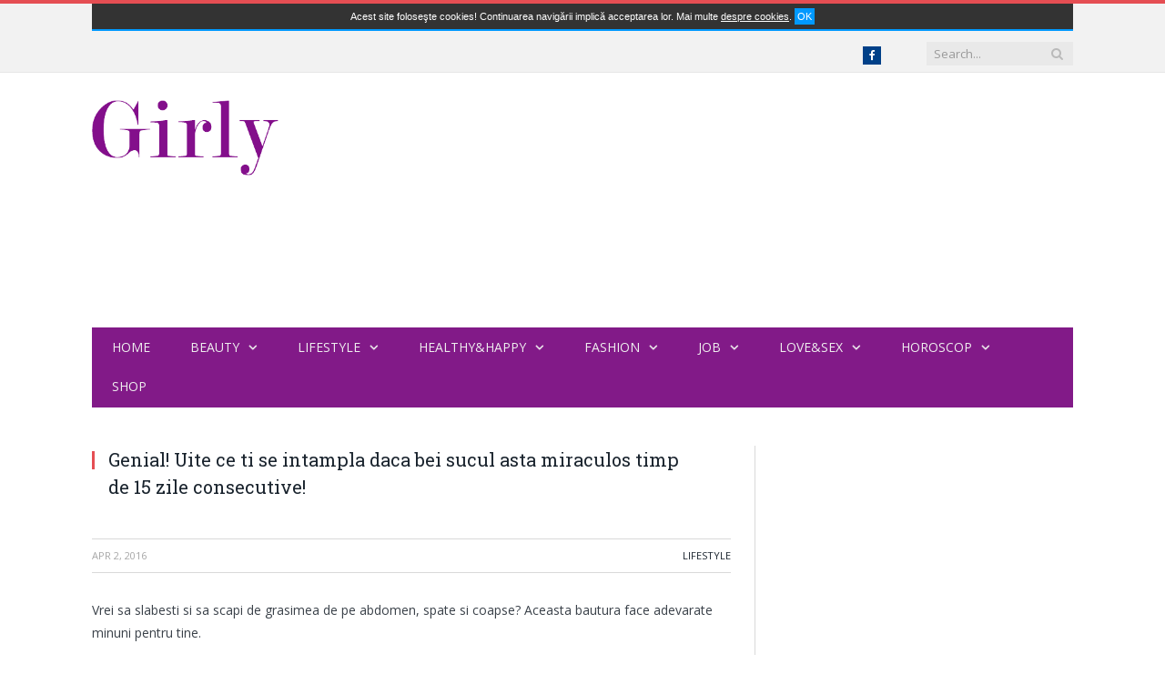

--- FILE ---
content_type: text/html; charset=UTF-8
request_url: https://girly.ro/lifestyle/genial-uite-ce-ti-se-intampla-daca-bei-sucul-asta-miraculos-timp-de-15-zile-consecutive
body_size: 10658
content:
<!DOCTYPE html>
<!--[if IE 8]> <html class="ie ie8" lang="en-US"> <![endif]-->
<!--[if IE 9]> <html class="ie ie9" lang="en-US"> <![endif]-->
<!--[if gt IE 9]><!--> <html lang="en-US"> <!--<![endif]-->
<head prefix="og: http://ogp.me/ns# fb: http://ogp.me/ns/fb# website: http://ogp.me/ns/website#">
    <meta name="viewport" content="width=device-width,initial-scale=1.0">
    <meta charset="UTF-8" />
    <title>Genial! Uite ce ti se intampla daca bei sucul asta miraculos timp de 15 zile consecutive! Girly.ro</title>
    <meta property="fb:app_id" content="348137433269" />
    <meta property="og:type"   content="website" />
    <meta property="og:url"    content="https://girly.ro/lifestyle/genial-uite-ce-ti-se-intampla-daca-bei-sucul-asta-miraculos-timp-de-15-zile-consecutive" />
    <meta property="og:title"  content="Genial! Uite ce ti se intampla daca bei sucul asta miraculos timp de 15 zile consecutive! Girly.ro" />
    <meta property="og:image"  content="http://assets.girly.ro/2016/04/01/genial-uite-ce-ti-se-intampla-daca-bei-sucul-asta-miraculos-timp-de-15-zile-consecutive_EJ44.jpeg" />
    <meta property="fb:pages" content="171234456228587" />
            <link rel="amphtml" href="https://girly.ro/lifestyle/genial-uite-ce-ti-se-intampla-daca-bei-sucul-asta-miraculos-timp-de-15-zile-consecutive/amp" />
                <link rel="stylesheet" href="/build/design/front/css/all-b49d456ca8.css">
    
    <link rel='stylesheet' id='fonts-css'  href='https://fonts.googleapis.com/css?family=Open+Sans:400,400Italic,600,700|Roboto+Slab|Merriweather:300italic' type='text/css' media='all' />
    <script>
        var ads_positions = [];
    </script>
        <script async src="//pagead2.googlesyndication.com/pagead/js/adsbygoogle.js"></script>
    <script>
         (adsbygoogle = window.adsbygoogle || []).push({
              google_ad_client: "ca-pub-2324498238882014",
              enable_page_level_ads: true
         });
    </script>
    </head>
<body class="home page page-id-425 page-template page-template-page-blocks page-template-page-blocks-php page-builder right-sidebar full" >
    <div id="fb-root"></div>
    <div class="main-wrap">
        <div class="top-bar">
            <div class="wrap">
                <div style="padding:5px 0px;font-size:11px; font-family:Arial, Helvetica, sans-serif; color:#FFFFFF; background:#333; text-align:center; border-bottom:2px solid #09F; margin-bottom:5px;display: none" id="cookies_agreement">
                    Acest site foloseşte cookies! Continuarea navigării implică acceptarea lor. Mai multe
                    <a href="/politica-cookie" style="color:#fff; text-decoration:underline; cursor:pointer; display:inline;" target="_blank">despre cookies</a>.
                    <button style="background:#09F; color:#fff; padding:3px; border:0px;" onclick="close_cookie();">OK</button>
                </div>
            </div>
            <div class="wrap">
                <section class="top-bar-content cf">
                    <div class="trending-ticker">
                        <span class="heading" style="font-size:10px"></span>
                    </div>
        			<div class="search">
        				<form role="search" action="/search/" method="get">
        					<input type="text" name="s" class="query live-search-query" value="" placeholder="Search..." autocomplete="off">
        					<button class="search-button" type="submit"><i class="fa fa-search"></i></button>
        				</form>
        			</div> <!-- .search -->
					<div class="textwidget">
                        <ul class="social-icons cf">
    						<li><a href="https://www.facebook.com/GirlyRo/" target="_blank" class="icon fa fa-facebook" data-original-title="Facebook"><span class="visuallyhidden">Facebook</span></a></li>
    					</ul>
                    </div>
                </section>
            </div>
        </div>
        <div id="main-head" class="main-head">
            <div class="wrap">
                <header>
                    <div class="title" style="padding-top:30px; height:80px;">
                        <a href="/" title="girly.ro" rel="home">
							<img src="/design/front/images/Girly_mic.png" width="205">
                        </a>
                    </div>
                    <div class="right">
                        <div class="" id="g1">
                                                            <!-- girly top-->
                                <ins class="adsbygoogle adslot_top"
                                     data-ad-client="ca-pub-2324498238882014"
                                     data-ad-slot="6942822433"
                                     data-ad-format="auto"></ins>
                                <script>
                                    (adsbygoogle = window.adsbygoogle || []).push({});
                                    var scriptTag = document.scripts[document.scripts.length - 1];
                                    ads_positions.push(scriptTag.parentNode.id);
                                </script>
                                                    </div>
                    </div>
                </header>
                <nav class="navigation cf">
    				<div class="mobile" data-type="classic" data-search="1">
    					<a href="#" class="selected">
    						<span class="text">Navigate</span><span class="current"></span> <i class="hamburger fa fa-bars"></i>
    					</a>
    				</div>
	                <div class="menu-main-menu-container">
                        <ul id="menu-main-menu" class="menu">
                            <li id="menu-item-722" class="menu-item menu-item-type-post_type menu-item-object-page menu-item-722">
                                <a title="Home" href="/">Home</a>
                            </li>
                                                                                                                                                                            <li id="menu-item-722" class="menu-item menu-item-type-post_type menu-item-object-page menu-item-722">
                                    <a title="Beauty" href="/beauty">Beauty</a>
                                                                            <div class="mega-menu row">
                                            <div class="col-12 extend">
                                                                                                                                                        <section class="col-4 featured">
                                                        <div class="highlights">
                                                            <article>
                                                                <a href="/beauty/cum-sa-ai-unghii-sanatoase-si-puternice-cinci-trucuri-geniale" title="Cum sa ai unghii sanatoase si puternice - Cinci trucuri geniale" class="image-link">
                                                                                                                                            <img width="342" height="180" src="https://img.girly.ro/13XG7RAqzRTJLynjHQzgBagp6O8=/342x180/middle/http://assets.girly.ro/2020/06/07/cum-sa-ai-unghii-sanatoase-si-puternice-cinci-trucuri-geniale_UdDg.jpeg" class="image wp-post-image" alt="Cum sa ai unghii sanatoase si puternice - Cinci trucuri geniale" title="Cum sa ai unghii sanatoase si puternice - Cinci trucuri geniale">
                                                                                                                                    </a>
                                                                <h2>
                                                                    <a href="/beauty/cum-sa-ai-unghii-sanatoase-si-puternice-cinci-trucuri-geniale" title="Cum sa ai unghii sanatoase si puternice - Cinci trucuri geniale">
                                                                        Cum sa ai unghii sanatoase si puternice - Cinci trucuri geniale
                                                                    </a>
                                                                </h2>
                                                            </article>
                                                        </div>
                                                    </section>
                                                                                                                                                        <section class="col-4 featured">
                                                        <div class="highlights">
                                                            <article>
                                                                <a href="/beauty/masti-care-iti-curata-tenul-dupa-perioada-lunga-de-stat-in-casa-vei-arata-cu-5-ani-mai-tanara" title="Masti care iti curata tenul dupa perioada lunga de stat in casa. Vei arata cu 5 ani mai tanara" class="image-link">
                                                                                                                                            <img width="342" height="180" src="https://img.girly.ro/-5QFeZc9bdEBax6astPNXWrTa1I=/342x180/middle/http://assets.girly.ro/2020/05/12/masti-care-iti-curata-tenul-dupa-perioada-lunga-de-stat-in-casa-vei-arata-cu-5-ani-mai-tanara_zvUB.jpeg" class="image wp-post-image" alt="Masti care iti curata tenul dupa perioada lunga de stat in casa. Vei arata cu 5 ani mai tanara" title="Masti care iti curata tenul dupa perioada lunga de stat in casa. Vei arata cu 5 ani mai tanara">
                                                                                                                                    </a>
                                                                <h2>
                                                                    <a href="/beauty/masti-care-iti-curata-tenul-dupa-perioada-lunga-de-stat-in-casa-vei-arata-cu-5-ani-mai-tanara" title="Masti care iti curata tenul dupa perioada lunga de stat in casa. Vei arata cu 5 ani mai tanara">
                                                                        Masti care iti curata tenul dupa perioada lunga de stat in casa. Vei arata cu 5 ani mai tanara
                                                                    </a>
                                                                </h2>
                                                            </article>
                                                        </div>
                                                    </section>
                                                                                                                                                        <section class="col-4 featured">
                                                        <div class="highlights">
                                                            <article>
                                                                <a href="/beauty/cel-mai-eficient-scrub-pentru-celulita-ai-nevoie-de-sare-de-mare-si-ulei-de-masline" title="Cel mai eficient scrub pentru celulita. Ai nevoie de sare de mare si ulei de masline" class="image-link">
                                                                                                                                            <img width="342" height="180" src="https://img.girly.ro/wweydy9XdcAPhe44HAeoQJ5Dxt4=/342x180/middle/http://assets.girly.ro/2020/06/17/cel-mai-eficient-scrub-pentru-celulita-ai-nevoie-de-sare-de-mare-si-ulei-de-masline_Qb5S.jpeg" class="image wp-post-image" alt="Cel mai eficient scrub pentru celulita. Ai nevoie de sare de mare si ulei de masline" title="Cel mai eficient scrub pentru celulita. Ai nevoie de sare de mare si ulei de masline">
                                                                                                                                    </a>
                                                                <h2>
                                                                    <a href="/beauty/cel-mai-eficient-scrub-pentru-celulita-ai-nevoie-de-sare-de-mare-si-ulei-de-masline" title="Cel mai eficient scrub pentru celulita. Ai nevoie de sare de mare si ulei de masline">
                                                                        Cel mai eficient scrub pentru celulita. Ai nevoie de sare de mare si ulei de masline
                                                                    </a>
                                                                </h2>
                                                            </article>
                                                        </div>
                                                    </section>
                                                                                            </div>
                                        </div>
                                                                    </li>
                                                            <li id="menu-item-722" class="menu-item menu-item-type-post_type menu-item-object-page menu-item-722">
                                    <a title="Lifestyle" href="/lifestyle">Lifestyle</a>
                                                                            <div class="mega-menu row">
                                            <div class="col-12 extend">
                                                                                                                                                        <section class="col-4 featured">
                                                        <div class="highlights">
                                                            <article>
                                                                <a href="/lifestyle/cum-slabesti-3-kilograme-pe-luna-fara-niciun-efort-include-alimentul-asta-in-dieta" title="Cum slabesti 3 kilograme pe luna fara niciun efort. Include alimentul asta in dieta" class="image-link">
                                                                                                                                            <img width="342" height="180" src="https://img.girly.ro/woSwd-qAAkLxVCz_PGslEIifZww=/342x180/middle/http://assets.girly.ro/2020/06/17/cum-slabesti-3-kilograme-pe-luna-fara-niciun-efort-include-alimentul-asta-in-dieta_6p5w.jpeg" class="image wp-post-image" alt="Cum slabesti 3 kilograme pe luna fara niciun efort. Include alimentul asta in dieta" title="Cum slabesti 3 kilograme pe luna fara niciun efort. Include alimentul asta in dieta">
                                                                                                                                    </a>
                                                                <h2>
                                                                    <a href="/lifestyle/cum-slabesti-3-kilograme-pe-luna-fara-niciun-efort-include-alimentul-asta-in-dieta" title="Cum slabesti 3 kilograme pe luna fara niciun efort. Include alimentul asta in dieta">
                                                                        Cum slabesti 3 kilograme pe luna fara niciun efort. Include alimentul asta in dieta
                                                                    </a>
                                                                </h2>
                                                            </article>
                                                        </div>
                                                    </section>
                                                                                                                                                        <section class="col-4 featured">
                                                        <div class="highlights">
                                                            <article>
                                                                <a href="/lifestyle/baia-ta-va-mirosi-incredibil-de-bine-saptamani-intregi-incearca-trucul-asta-ieftin-si-simplu" title="Baia ta va mirosi incredibil de bine saptamani intregi. Incearca trucul asta ieftin si simplu" class="image-link">
                                                                                                                                            <img width="342" height="180" src="https://img.girly.ro/lAdphW4VlpJZ30mNZ_2p7OglXLk=/342x180/middle/http://assets.girly.ro/2020/06/07/baia-ta-va-mirosi-incredibil-de-bine-saptamani-intregi-incearca-trucul-asta-ieftin-si-simplu_9r73.jpeg" class="image wp-post-image" alt="Baia ta va mirosi incredibil de bine saptamani intregi. Incearca trucul asta ieftin si simplu" title="Baia ta va mirosi incredibil de bine saptamani intregi. Incearca trucul asta ieftin si simplu">
                                                                                                                                    </a>
                                                                <h2>
                                                                    <a href="/lifestyle/baia-ta-va-mirosi-incredibil-de-bine-saptamani-intregi-incearca-trucul-asta-ieftin-si-simplu" title="Baia ta va mirosi incredibil de bine saptamani intregi. Incearca trucul asta ieftin si simplu">
                                                                        Baia ta va mirosi incredibil de bine saptamani intregi. Incearca trucul asta ieftin si simplu
                                                                    </a>
                                                                </h2>
                                                            </article>
                                                        </div>
                                                    </section>
                                                                                                                                                        <section class="col-4 featured">
                                                        <div class="highlights">
                                                            <article>
                                                                <a href="/lifestyle/pudra-de-casa-pentru-curatat-vase-se-prepara-din-ingrediente-pe-care-le-ai-deja" title="Pudra de casa pentru curatat vase. Se prepara din ingrediente pe care le ai deja" class="image-link">
                                                                                                                                            <img width="342" height="180" src="https://img.girly.ro/ihK_x_yaD74kQyZStQZmQ7UrH7U=/342x180/middle/http://assets.girly.ro/2020/06/18/pudra-de-casa-pentru-curatat-vase-se-prepara-din-ingrediente-pe-care-le-ai-deja_Cmr6.jpeg" class="image wp-post-image" alt="Pudra de casa pentru curatat vase. Se prepara din ingrediente pe care le ai deja" title="Pudra de casa pentru curatat vase. Se prepara din ingrediente pe care le ai deja">
                                                                                                                                    </a>
                                                                <h2>
                                                                    <a href="/lifestyle/pudra-de-casa-pentru-curatat-vase-se-prepara-din-ingrediente-pe-care-le-ai-deja" title="Pudra de casa pentru curatat vase. Se prepara din ingrediente pe care le ai deja">
                                                                        Pudra de casa pentru curatat vase. Se prepara din ingrediente pe care le ai deja
                                                                    </a>
                                                                </h2>
                                                            </article>
                                                        </div>
                                                    </section>
                                                                                            </div>
                                        </div>
                                                                    </li>
                                                            <li id="menu-item-722" class="menu-item menu-item-type-post_type menu-item-object-page menu-item-722">
                                    <a title="Healthy&Happy" href="/healthyhappy">Healthy&Happy</a>
                                                                            <div class="mega-menu row">
                                            <div class="col-12 extend">
                                                                                                                                                        <section class="col-4 featured">
                                                        <div class="highlights">
                                                            <article>
                                                                <a href="/healthyhappy/cum-slabesti-cu-suc-de-castraveti-si-rosii-include-elixirul-asta-in-dieta" title="Cum slabesti cu suc de castraveti si rosii. Include elixirul asta in dieta" class="image-link">
                                                                                                                                            <img width="342" height="180" src="https://img.girly.ro/5CpGuoF-VrinhN7w4CqkYQh1YPQ=/342x180/middle/http://assets.girly.ro/2020/06/11/cum-slabesti-cu-suc-de-castraveti-si-rosii-include-elixirul-asta-in-dieta_VrZ1.jpeg" class="image wp-post-image" alt="Cum slabesti cu suc de castraveti si rosii. Include elixirul asta in dieta" title="Cum slabesti cu suc de castraveti si rosii. Include elixirul asta in dieta">
                                                                                                                                    </a>
                                                                <h2>
                                                                    <a href="/healthyhappy/cum-slabesti-cu-suc-de-castraveti-si-rosii-include-elixirul-asta-in-dieta" title="Cum slabesti cu suc de castraveti si rosii. Include elixirul asta in dieta">
                                                                        Cum slabesti cu suc de castraveti si rosii. Include elixirul asta in dieta
                                                                    </a>
                                                                </h2>
                                                            </article>
                                                        </div>
                                                    </section>
                                                                                                                                                        <section class="col-4 featured">
                                                        <div class="highlights">
                                                            <article>
                                                                <a href="/healthyhappy/desert-racoritor-pentru-vremea-calda-cosulete-cu-inghetata-si-fructe-de-padure" title="Desert racoritor pentru vremea calda: cosulete cu inghetata si fructe de padure" class="image-link">
                                                                                                                                            <img width="342" height="180" src="https://img.girly.ro/wlGvYcbACwpBtfxmvbA6oXLAxkc=/342x180/middle/http://assets.girly.ro/2020/05/13/desert-racoritor-pentru-vremea-calda-cosulete-cu-inghetata-si-fructe-de-padure_KNNT.jpeg" class="image wp-post-image" alt="Desert racoritor pentru vremea calda: cosulete cu inghetata si fructe de padure" title="Desert racoritor pentru vremea calda: cosulete cu inghetata si fructe de padure">
                                                                                                                                    </a>
                                                                <h2>
                                                                    <a href="/healthyhappy/desert-racoritor-pentru-vremea-calda-cosulete-cu-inghetata-si-fructe-de-padure" title="Desert racoritor pentru vremea calda: cosulete cu inghetata si fructe de padure">
                                                                        Desert racoritor pentru vremea calda: cosulete cu inghetata si fructe de padure
                                                                    </a>
                                                                </h2>
                                                            </article>
                                                        </div>
                                                    </section>
                                                                                                                                                        <section class="col-4 featured">
                                                        <div class="highlights">
                                                            <article>
                                                                <a href="/healthyhappy/cea-mai-sanatoasa-bautura-de-vara-shake-din-caramel-de-curmale" title="Cea mai sanatoasa bautura de vara: shake din caramel de curmale" class="image-link">
                                                                                                                                            <img width="342" height="180" src="https://img.girly.ro/U4f5YvoVCvfFAtSoMsW42SXwhFg=/342x180/middle/http://assets.girly.ro/2020/06/17/cea-mai-sanatoasa-bautura-de-vara-shake-din-caramel-de-curmale_24LO.jpeg" class="image wp-post-image" alt="Cea mai sanatoasa bautura de vara: shake din caramel de curmale" title="Cea mai sanatoasa bautura de vara: shake din caramel de curmale">
                                                                                                                                    </a>
                                                                <h2>
                                                                    <a href="/healthyhappy/cea-mai-sanatoasa-bautura-de-vara-shake-din-caramel-de-curmale" title="Cea mai sanatoasa bautura de vara: shake din caramel de curmale">
                                                                        Cea mai sanatoasa bautura de vara: shake din caramel de curmale
                                                                    </a>
                                                                </h2>
                                                            </article>
                                                        </div>
                                                    </section>
                                                                                            </div>
                                        </div>
                                                                    </li>
                                                            <li id="menu-item-722" class="menu-item menu-item-type-post_type menu-item-object-page menu-item-722">
                                    <a title="Fashion" href="/fashion">Fashion</a>
                                                                            <div class="mega-menu row">
                                            <div class="col-12 extend">
                                                                                                                                                        <section class="col-4 featured">
                                                        <div class="highlights">
                                                            <article>
                                                                <a href="/fashion/garderoba-de-toamna-cum-te-pregatesti-pentru-sezonul-rece" title="Garderoba de toamnă - Cum te pregătești pentru sezonul rece" class="image-link">
                                                                                                                                            <img width="342" height="180" src="https://img.girly.ro/aSVku0VrsjMdetAZpSrjWoTC_vg=/342x180/middle/http://assets.girly.ro/2019/10/04/garderoba-de-toamna-cum-te-pregatesti-pentru-sezonul-rece_UuVA.jpeg" class="image wp-post-image" alt="Garderoba de toamnă - Cum te pregătești pentru sezonul rece" title="Garderoba de toamnă - Cum te pregătești pentru sezonul rece">
                                                                                                                                    </a>
                                                                <h2>
                                                                    <a href="/fashion/garderoba-de-toamna-cum-te-pregatesti-pentru-sezonul-rece" title="Garderoba de toamnă - Cum te pregătești pentru sezonul rece">
                                                                        Garderoba de toamnă - Cum te pregătești pentru sezonul rece
                                                                    </a>
                                                                </h2>
                                                            </article>
                                                        </div>
                                                    </section>
                                                                                                                                                        <section class="col-4 featured">
                                                        <div class="highlights">
                                                            <article>
                                                                <a href="/fashion/cum-sa-iti-creezi-propriul-stil-semnatura-sfaturi-pretioase-de-la-un-designer-de-piese-unicat" title="Cum să îți creezi propriul stil-semnătură. Sfaturi prețioase de la un designer de piese unicat" class="image-link">
                                                                                                                                            <img width="342" height="180" src="https://img.girly.ro/nszmmyug-NOvKU2ab6he48YX9Pw=/342x180/middle/http://assets.girly.ro/2019/07/03/cum-sa-iti-creezi-propriul-stil-semnatura-sfaturi-pretioase-de-la-un-designer-de-piese-unicat_AlW9.jpeg" class="image wp-post-image" alt="Cum să îți creezi propriul stil-semnătură. Sfaturi prețioase de la un designer de piese unicat" title="Cum să îți creezi propriul stil-semnătură. Sfaturi prețioase de la un designer de piese unicat">
                                                                                                                                    </a>
                                                                <h2>
                                                                    <a href="/fashion/cum-sa-iti-creezi-propriul-stil-semnatura-sfaturi-pretioase-de-la-un-designer-de-piese-unicat" title="Cum să îți creezi propriul stil-semnătură. Sfaturi prețioase de la un designer de piese unicat">
                                                                        Cum să îți creezi propriul stil-semnătură. Sfaturi prețioase de la un designer de piese unicat
                                                                    </a>
                                                                </h2>
                                                            </article>
                                                        </div>
                                                    </section>
                                                                                                                                                        <section class="col-4 featured">
                                                        <div class="highlights">
                                                            <article>
                                                                <a href="/fashion/cum-sa-ti-creezi-un-stil-vestimentar-original" title="Cum să-ți creezi un stil vestimentar original" class="image-link">
                                                                                                                                            <img width="342" height="180" src="https://img.girly.ro/ftQYr3TGgPNp8SBbmMx-oKHsUc4=/342x180/middle/http://assets.girly.ro/2019/05/15/cum-sa-ti-creezi-un-stil-vestimentar-original_MqgN.jpeg" class="image wp-post-image" alt="Cum să-ți creezi un stil vestimentar original" title="Cum să-ți creezi un stil vestimentar original">
                                                                                                                                    </a>
                                                                <h2>
                                                                    <a href="/fashion/cum-sa-ti-creezi-un-stil-vestimentar-original" title="Cum să-ți creezi un stil vestimentar original">
                                                                        Cum să-ți creezi un stil vestimentar original
                                                                    </a>
                                                                </h2>
                                                            </article>
                                                        </div>
                                                    </section>
                                                                                            </div>
                                        </div>
                                                                    </li>
                                                            <li id="menu-item-722" class="menu-item menu-item-type-post_type menu-item-object-page menu-item-722">
                                    <a title="Job" href="/job">Job</a>
                                                                            <div class="mega-menu row">
                                            <div class="col-12 extend">
                                                                                                                                                        <section class="col-4 featured">
                                                        <div class="highlights">
                                                            <article>
                                                                <a href="/job/horoscop-profesional-ce-meserie-ti-se-potriveste-in-functie-de-zodie" title="Horoscop profesional. Ce meserie ti se potriveste, in functie de zodie" class="image-link">
                                                                                                                                            <img width="342" height="180" src="https://img.girly.ro/pLszXIoRfK0CfYVKzvxSadDefqQ=/342x180/middle/http://assets.girly.ro/2016/02/18/horoscop-profesional-ce-meserie-ti-se-potriveste-in-functie-de-zodie_KtBU.jpeg" class="image wp-post-image" alt="Horoscop profesional. Ce meserie ti se potriveste, in functie de zodie" title="Horoscop profesional. Ce meserie ti se potriveste, in functie de zodie">
                                                                                                                                    </a>
                                                                <h2>
                                                                    <a href="/job/horoscop-profesional-ce-meserie-ti-se-potriveste-in-functie-de-zodie" title="Horoscop profesional. Ce meserie ti se potriveste, in functie de zodie">
                                                                        Horoscop profesional. Ce meserie ti se potriveste, in functie de zodie
                                                                    </a>
                                                                </h2>
                                                            </article>
                                                        </div>
                                                    </section>
                                                                                                                                                        <section class="col-4 featured">
                                                        <div class="highlights">
                                                            <article>
                                                                <a href="/job/ce-ritualuri-de-dimineata-au-oamenii-de-succes" title="Ce ritualuri de dimineata au oamenii de succes" class="image-link">
                                                                                                                                            <img width="342" height="180" src="https://img.girly.ro/N4prOyOG3lXEoRtnJOp8ABcEe8Y=/342x180/middle/http://assets.girly.ro/2016/06/18/ce-ritualuri-de-dimineata-au-oamenii-de-succes_dFek.jpeg" class="image wp-post-image" alt="Ce ritualuri de dimineata au oamenii de succes" title="Ce ritualuri de dimineata au oamenii de succes">
                                                                                                                                    </a>
                                                                <h2>
                                                                    <a href="/job/ce-ritualuri-de-dimineata-au-oamenii-de-succes" title="Ce ritualuri de dimineata au oamenii de succes">
                                                                        Ce ritualuri de dimineata au oamenii de succes
                                                                    </a>
                                                                </h2>
                                                            </article>
                                                        </div>
                                                    </section>
                                                                                                                                                        <section class="col-4 featured">
                                                        <div class="highlights">
                                                            <article>
                                                                <a href="/job/ce-spun-despre-tine-visele-care-au-legatura-cu-locul-de-munca" title="Ce spun despre tine visele care au legatura cu locul de munca" class="image-link">
                                                                                                                                            <img width="342" height="180" src="https://img.girly.ro/egM2ovTRNPmjWFad11izoshvs8U=/342x180/middle/http://assets.girly.ro/2016/05/03/ce-spun-despre-tine-visele-care-au-legatura-cu-locul-de-munca_4rO2.jpeg" class="image wp-post-image" alt="Ce spun despre tine visele care au legatura cu locul de munca" title="Ce spun despre tine visele care au legatura cu locul de munca">
                                                                                                                                    </a>
                                                                <h2>
                                                                    <a href="/job/ce-spun-despre-tine-visele-care-au-legatura-cu-locul-de-munca" title="Ce spun despre tine visele care au legatura cu locul de munca">
                                                                        Ce spun despre tine visele care au legatura cu locul de munca
                                                                    </a>
                                                                </h2>
                                                            </article>
                                                        </div>
                                                    </section>
                                                                                            </div>
                                        </div>
                                                                    </li>
                                                            <li id="menu-item-722" class="menu-item menu-item-type-post_type menu-item-object-page menu-item-722">
                                    <a title="Love&Sex" href="/lovesex">Love&Sex</a>
                                                                            <div class="mega-menu row">
                                            <div class="col-12 extend">
                                                                                                                                                        <section class="col-4 featured">
                                                        <div class="highlights">
                                                            <article>
                                                                <a href="/lovesex/alimentele-care-iti-aprind-pofta-de-sex-fac-miracole-pentru-corpul-tau-si-al-partenerului" title="Alimentele care iti aprind pofta de sex. Fac miracole pentru corpul tau si al partenerului" class="image-link">
                                                                                                                                            <img width="342" height="180" src="https://img.girly.ro/fAvu7HgJhdAN-n_VCz97qYKWpMQ=/342x180/middle/http://assets.girly.ro/2020/06/17/alimentele-care-iti-aprind-pofta-de-sex-fac-miracole-pentru-corpul-tau-si-al-partenerului_Ly34.jpeg" class="image wp-post-image" alt="Alimentele care iti aprind pofta de sex. Fac miracole pentru corpul tau si al partenerului" title="Alimentele care iti aprind pofta de sex. Fac miracole pentru corpul tau si al partenerului">
                                                                                                                                    </a>
                                                                <h2>
                                                                    <a href="/lovesex/alimentele-care-iti-aprind-pofta-de-sex-fac-miracole-pentru-corpul-tau-si-al-partenerului" title="Alimentele care iti aprind pofta de sex. Fac miracole pentru corpul tau si al partenerului">
                                                                        Alimentele care iti aprind pofta de sex. Fac miracole pentru corpul tau si al partenerului
                                                                    </a>
                                                                </h2>
                                                            </article>
                                                        </div>
                                                    </section>
                                                                                                                                                        <section class="col-4 featured">
                                                        <div class="highlights">
                                                            <article>
                                                                <a href="/lovesex/ai-sau-nu-voie-sa-faci-sex-dupa-ce-ai-nascut-uite-ce-zic-medicii" title="Ai sau nu voie sa faci sex dupa ce ai nascut? Uite ce zic medicii" class="image-link">
                                                                                                                                            <img width="342" height="180" src="https://img.girly.ro/8JLqIvkZjM9fmIH43i0KWSoTk3U=/342x180/middle/http://assets.girly.ro/2020/05/01/ai-sau-nu-voie-sa-faci-sex-dupa-ce-ai-nascut-uite-ce-zic-medicii_GN54.png" class="image wp-post-image" alt="Ai sau nu voie sa faci sex dupa ce ai nascut? Uite ce zic medicii" title="Ai sau nu voie sa faci sex dupa ce ai nascut? Uite ce zic medicii">
                                                                                                                                    </a>
                                                                <h2>
                                                                    <a href="/lovesex/ai-sau-nu-voie-sa-faci-sex-dupa-ce-ai-nascut-uite-ce-zic-medicii" title="Ai sau nu voie sa faci sex dupa ce ai nascut? Uite ce zic medicii">
                                                                        Ai sau nu voie sa faci sex dupa ce ai nascut? Uite ce zic medicii
                                                                    </a>
                                                                </h2>
                                                            </article>
                                                        </div>
                                                    </section>
                                                                                                                                                        <section class="col-4 featured">
                                                        <div class="highlights">
                                                            <article>
                                                                <a href="/lovesex/acestea-sunt-cele-patru-lucruri-ciudate-care-il-cuceresc-pe-loc-sigur-nu-te-gandeai-la-ele" title="Acestea sunt cele patru lucruri ciudate care il cuceresc pe loc. Sigur nu te gandeai la ele" class="image-link">
                                                                                                                                            <img width="342" height="180" src="https://img.girly.ro/qd7Ui8UFHfyRE9l_C7b5vAwlSrM=/342x180/middle/http://assets.girly.ro/2020/01/12/acestea-sunt-cele-patru-lucruri-ciudate-care-il-cuceresc-pe-loc-sigur-nu-te-gandeai-la-ele_2fRP.jpeg" class="image wp-post-image" alt="Acestea sunt cele patru lucruri ciudate care il cuceresc pe loc. Sigur nu te gandeai la ele" title="Acestea sunt cele patru lucruri ciudate care il cuceresc pe loc. Sigur nu te gandeai la ele">
                                                                                                                                    </a>
                                                                <h2>
                                                                    <a href="/lovesex/acestea-sunt-cele-patru-lucruri-ciudate-care-il-cuceresc-pe-loc-sigur-nu-te-gandeai-la-ele" title="Acestea sunt cele patru lucruri ciudate care il cuceresc pe loc. Sigur nu te gandeai la ele">
                                                                        Acestea sunt cele patru lucruri ciudate care il cuceresc pe loc. Sigur nu te gandeai la ele
                                                                    </a>
                                                                </h2>
                                                            </article>
                                                        </div>
                                                    </section>
                                                                                            </div>
                                        </div>
                                                                    </li>
                                                            <li id="menu-item-722" class="menu-item menu-item-type-post_type menu-item-object-page menu-item-722">
                                    <a title="Horoscop" href="/horoscop">Horoscop</a>
                                                                            <div class="mega-menu row">
                                            <div class="col-12 extend">
                                                                                                                                                        <section class="col-4 featured">
                                                        <div class="highlights">
                                                            <article>
                                                                <a href="/horoscop/zodiile-care-raman-in-casa-si-dupa-perioada-de-carantina-nu-le-place-sa-iasa-in-oras" title="Zodiile care raman in casa si dupa perioada de carantina. Nu le place sa iasa in oras" class="image-link">
                                                                                                                                            <img width="342" height="180" src="https://img.girly.ro/65eL1rmszQaQjbgvbrWodj9mZS4=/342x180/middle/http://assets.girly.ro/2020/05/15/zodiile-care-raman-in-casa-si-dupa-perioada-de-carantina-nu-le-place-sa-iasa-in-oras_n6Ea.jpeg" class="image wp-post-image" alt="Zodiile care raman in casa si dupa perioada de carantina. Nu le place sa iasa in oras" title="Zodiile care raman in casa si dupa perioada de carantina. Nu le place sa iasa in oras">
                                                                                                                                    </a>
                                                                <h2>
                                                                    <a href="/horoscop/zodiile-care-raman-in-casa-si-dupa-perioada-de-carantina-nu-le-place-sa-iasa-in-oras" title="Zodiile care raman in casa si dupa perioada de carantina. Nu le place sa iasa in oras">
                                                                        Zodiile care raman in casa si dupa perioada de carantina. Nu le place sa iasa in oras
                                                                    </a>
                                                                </h2>
                                                            </article>
                                                        </div>
                                                    </section>
                                                                                                                                                        <section class="col-4 featured">
                                                        <div class="highlights">
                                                            <article>
                                                                <a href="/horoscop/cele-mai-blande-trei-zodii-au-un-suflet-de-aur" title="Cele mai blande trei zodii. Au un suflet de aur" class="image-link">
                                                                                                                                            <img width="342" height="180" src="https://img.girly.ro/S8-3qutesr5e_CT02Q2ib0KZlEA=/342x180/middle/http://assets.girly.ro/2020/05/31/cele-mai-blande-trei-zodii-au-un-suflet-de-aur_Mh7B.webp" class="image wp-post-image" alt="Cele mai blande trei zodii. Au un suflet de aur" title="Cele mai blande trei zodii. Au un suflet de aur">
                                                                                                                                    </a>
                                                                <h2>
                                                                    <a href="/horoscop/cele-mai-blande-trei-zodii-au-un-suflet-de-aur" title="Cele mai blande trei zodii. Au un suflet de aur">
                                                                        Cele mai blande trei zodii. Au un suflet de aur
                                                                    </a>
                                                                </h2>
                                                            </article>
                                                        </div>
                                                    </section>
                                                                                                                                                        <section class="col-4 featured">
                                                        <div class="highlights">
                                                            <article>
                                                                <a href="/horoscop/horoscopul-saptamanii-6-12-iulie-trei-zodii-au-o-saptamana-plina-de-magie-le-merge-bine-pe-toate-planurile" title="Horoscopul saptamanii 6 - 12 iulie: Trei zodii au o saptamana plina de magie. Le merge bine pe toate planurile" class="image-link">
                                                                                                                                            <img width="342" height="180" src="https://img.girly.ro/hOCRvNZD_Nm3nLJ4kO_U5cn2Kik=/342x180/middle/http://assets.girly.ro/2020/07/05/horoscopul-saptamanii-6-12-iulie-trei-zodii-au-o-saptamana-plina-de-magie-le-merge-bine-pe-toate-planurile_wWgC.jpeg" class="image wp-post-image" alt="Horoscopul saptamanii 6 - 12 iulie: Trei zodii au o saptamana plina de magie. Le merge bine pe toate planurile" title="Horoscopul saptamanii 6 - 12 iulie: Trei zodii au o saptamana plina de magie. Le merge bine pe toate planurile">
                                                                                                                                    </a>
                                                                <h2>
                                                                    <a href="/horoscop/horoscopul-saptamanii-6-12-iulie-trei-zodii-au-o-saptamana-plina-de-magie-le-merge-bine-pe-toate-planurile" title="Horoscopul saptamanii 6 - 12 iulie: Trei zodii au o saptamana plina de magie. Le merge bine pe toate planurile">
                                                                        Horoscopul saptamanii 6 - 12 iulie: Trei zodii au o saptamana plina de magie. Le merge bine pe toate planurile
                                                                    </a>
                                                                </h2>
                                                            </article>
                                                        </div>
                                                    </section>
                                                                                            </div>
                                        </div>
                                                                    </li>
                                                                                    <li id="menu-item-1679" class="menu-item menu-item-type-taxonomy menu-item-object-category menu-cat-17 menu-item-1679">
                                <a href="/shop">
                                    Shop
                                </a>
                            </li>
                        </ul>
                    </div>
                </nav>
            </div>
        </div>
                <div class="main wrap cf">
    <div class="row">
        <div class="col-8 main-content">
            <article id="post-2263" class="post-2263 post type-post status-publish format-standard has-post-thumbnail category-assorted title-above" itemscope="" itemtype="http://schema.org/Article">
                <header class="post-header cf">
                    <div class="heading cf">
                        <h1 class="post-title item fn" itemprop="name headline">Genial! Uite ce ti se intampla daca bei sucul asta miraculos timp de 15 zile consecutive!</h1>
                    </div>
                    <div class="fb-like" data-href="https://www.facebook.com/GirlyRo/" data-layout="standard" data-action="like" data-show-faces="true" data-share="false"></div>
                    <div class="post-meta cf">
                        <span class="posted-on">
                            <span class="dtreviewed">
                                <time class="value-title" datetime="2016-04-02T09:35:56+03:00"  itemprop="datePublished">Apr 2, 2016</time>
                            </span>
                        </span>
                        <span class="cats">
                                                            <a href="/lifestyle" rel="category tag">Lifestyle</a>
                                                    </span>
                    </div>
                                        <div class="post-content description">
                        <p>Vrei sa slabesti si sa scapi de grasimea de pe abdomen, spate si coapse? Aceasta bautura face adevarate minuni pentru tine.</p>
                    </div>
                    <div class="featured">
                                                                                    <img width="702" src="https://img.girly.ro/okJZJ5RxAoStVzCirrsFF1vZQFY=/702x336/smart/http://assets.girly.ro/2016/04/01/genial-uite-ce-ti-se-intampla-daca-bei-sucul-asta-miraculos-timp-de-15-zile-consecutive_EJ44.jpeg" class="attachment-main-slider wp-post-image no-display appear" alt="" title="Genial! Uite ce ti se intampla daca bei sucul asta miraculos timp de 15 zile consecutive!">
                                                                            <div>
                                                            <!-- responsive links -->
                                <ins class="adsbygoogle adslot_link"
                                     data-ad-client="ca-pub-2324498238882014"
                                     data-ad-slot="5026178836"
                                     data-ad-format="link"></ins>
                                <script>
                                    //window.onload = function(e) {
                                        (adsbygoogle = window.adsbygoogle || []).push({});
                                    //}
                                </script>
                                                    </div>
                    </div>
                </header>

                <div class="post-container cf">
                    <div class="post-content-right">
                        <div class="post-content description" id="article_post" itemprop="articleBody">
                                                        <p>Acest smoothie te ajuta sa pierzi grasimea din zonele in care iti doresti, iti accelereaza metabolsimul si iti da o senzatie de satietate.&nbsp;</p>

<p><strong>Ingrediente</strong></p>

<p>3 tulpini de telina<br />
Jumatate de castravete<br />
2 felii de ananas curatate<br />
1 lingurita de ovaz</p>

<p><strong>Mod de preparare</strong></p><p style="margin-top: 1.857em" id="adsense_in_article"><!-- girly in article-->
                                        <ins class="adsbygoogle"
                                             style="display:block"
                                             data-ad-client="ca-pub-2324498238882014"
                                             data-ad-slot="8565829630"
                                             data-ad-format="auto"></ins>
                                        <script>
                                            (adsbygoogle = window.adsbygoogle || []).push({});
                                            var scriptTag = document.scripts[document.scripts.length - 1];
                                            ads_positions.push(scriptTag.parentNode.id);
                                        </script></p>

<p>Pune intr-un blender toate ingredientele si amesteca pana cand obtii o consistenta cremoasa. Poti indulci cu o lingurita de miere sau sa adaugi apa daca vrei sa ai consistenta unui suc.&nbsp;</p>

<p>Acest smoothie se bea pe stomacul gol pentru a actiona exact asa cum trebuie.&nbsp;</p>

<p><a href="http://healthexpertgroup.com/take-15-days-eliminate-belly-fat-back-thighs-without-realizing/" target="_blank">sursa</a></p>
                                                                                        <div class="tagcloud">
                                                                            <a href="/tags/suc">suc</a>
                                                                            <a href="/tags/sanatate">sanatate</a>
                                                                            <a href="/tags/slabire">slabire</a>
                                                                            <a href="/tags/kilograme">kilograme</a>
                                                                            <a href="/tags/dieta">dieta</a>
                                                                    </div>
                                                    </div>
                    </div>
                </div>
                <div class="row" id="anow_article">
                    <div id="SC_TBlock_125902" class="SC_TBlock">loading...</div>
                    <script>
                        var scriptTag = document.scripts[document.scripts.length - 1];
                        ads_positions.push(scriptTag.parentNode.id);
                    </script>
                </div>
                <div class="post-share">
                                            <span class="text">Share</span>
                        <span class="share-links">
                            <a href="http://www.facebook.com/sharer.php?u=https%3A%2F%2Fgirly.ro%2Flifestyle%2Fgenial-uite-ce-ti-se-intampla-daca-bei-sucul-asta-miraculos-timp-de-15-zile-consecutive" class="fa fa-facebook" data-original-title="Share on Facebook>
                                <span class="visuallyhidden">Facebook</span>
                            </a>
                            <a href="http://plus.google.com/share?url=https%3A%2F%2Fgirly.ro%2Flifestyle%2Fgenial-uite-ce-ti-se-intampla-daca-bei-sucul-asta-miraculos-timp-de-15-zile-consecutive" class="fa fa-google-plus" data-original-title="Share on Google+">
                                <span class="visuallyhidden">Google+</span>
                            </a>
                            <a href="http://pinterest.com/pin/create/button/?url=https%3A%2F%2Fgirly.ro%2Flifestyle%2Fgenial-uite-ce-ti-se-intampla-daca-bei-sucul-asta-miraculos-timp-de-15-zile-consecutive&media=http%3A%2F%2Fassets.girly.rohttp%3A%2F%2Fassets.girly.ro%2F2016%2F04%2F01%2Fgenial-uite-ce-ti-se-intampla-daca-bei-sucul-asta-miraculos-timp-de-15-zile-consecutive_EJ44.jpeg" class="fa fa-pinterest" data-original-title="Share on Pinterest">
                                <span class="visuallyhidden">Pinterest</span>
                            </a>
                            </a>
                        </span>
                                    </div>
            </article>
                            <div class='row' id="recomandari">
                    <script async src="//pagead2.googlesyndication.com/pagead/js/adsbygoogle.js"></script>
                    <ins class="adsbygoogle"
                         style="display:block"
                         data-ad-format="autorelaxed"
                         data-ad-client="ca-pub-2324498238882014"
                         data-ad-slot="8243213239"></ins>
                    <script>
                        (adsbygoogle = window.adsbygoogle || []).push({});
                        var scriptTag = document.scripts[document.scripts.length - 1];
                        ads_positions.push(scriptTag.parentNode.id);
                    </script>
                </div>
                                        <section class="related-posts">
                    <h3 class="section-head">Alte Stiri</h3>
                    <ul class="highlights-box three-col related-posts">
                                                                                                    <li class="highlights column one-third">
                                <article>
                                    <a href="/lifestyle/incredibil-femeia-asta-a-slabit-89-de-kilograme-in-18-luni-dupa-ce-a-scos-un-singur-lucru-din-dieta" title="Incredibil! Femeia asta a slabit 89 de kilograme in 18 luni dupa ce a scos un singur lucru din dieta!" class="image-link">
                                        <img width="214" height="140" src="https://img.girly.ro/9LRxRzWAh3mnFKs0pt5eLkdwnKk=/326x172/http://assets.girly.ro/2016/02/19/incredibil-femeia-asta-a-slabit-89-de-kilograme-in-18-luni-dupa-ce-a-scos-un-singur-lucru-din-dieta_QAzY.jpeg" class="image wp-post-image no-display" alt="797" title="Incredibil! Femeia asta a slabit 89 de kilograme in 18 luni dupa ce a scos un singur lucru din dieta!">
                                    </a>
                                    <h2>
                                        <a href="/lifestyle/incredibil-femeia-asta-a-slabit-89-de-kilograme-in-18-luni-dupa-ce-a-scos-un-singur-lucru-din-dieta" title="Incredibil! Femeia asta a slabit 89 de kilograme in 18 luni dupa ce a scos un singur lucru din dieta!">
                                            Incredibil! Femeia asta a slabit 89 de kilograme in 18  ...
                                        </a>
                                    </h2>
                                </article>
                            </li>
                                                    <li class="highlights column one-third">
                                <article>
                                    <a href="/lifestyle/dieta-rapida-cu-lamaie-slabesti-1-kilogram-pe-zi" title="Dieta rapida cu lamaie! Slabesti 1 kilogram pe zi!" class="image-link">
                                        <img width="214" height="140" src="https://img.girly.ro/L4PK40o2eTiGKvKLwQQ9O0gzCDI=/326x172/http://assets.girly.ro/2016/03/11/dieta-rapida-cu-lamaie-slabesti-1-kilogram-pe-zi_Klgv.jpeg" class="image wp-post-image no-display" alt="797" title="Dieta rapida cu lamaie! Slabesti 1 kilogram pe zi!">
                                    </a>
                                    <h2>
                                        <a href="/lifestyle/dieta-rapida-cu-lamaie-slabesti-1-kilogram-pe-zi" title="Dieta rapida cu lamaie! Slabesti 1 kilogram pe zi!">
                                            Dieta rapida cu lamaie! Slabesti 1 kilogram pe zi! ...
                                        </a>
                                    </h2>
                                </article>
                            </li>
                                                    <li class="highlights column one-third">
                                <article>
                                    <a href="/beauty/vrei-sa-fii-mai-frumoasa-include-aceste-alimente-in-dieta-zilnica" title="Vrei sa fii mai frumoasa? Include aceste alimente in dieta zilnica!" class="image-link">
                                        <img width="214" height="140" src="https://img.girly.ro/kblBWcuJwUbTSEgM1C5X-BRjMKc=/326x172/http://assets.girly.ro/2016/03/09/vrei-sa-fii-mai-frumoasa-include-aceste-alimente-in-dieta-zilnica_zDo2.jpeg" class="image wp-post-image no-display" alt="797" title="Vrei sa fii mai frumoasa? Include aceste alimente in dieta zilnica!">
                                    </a>
                                    <h2>
                                        <a href="/beauty/vrei-sa-fii-mai-frumoasa-include-aceste-alimente-in-dieta-zilnica" title="Vrei sa fii mai frumoasa? Include aceste alimente in dieta zilnica!">
                                            Vrei sa fii mai frumoasa? Include aceste alimente in di ...
                                        </a>
                                    </h2>
                                </article>
                            </li>
                                            </ul>
                </section>
            
            <div class="comments">
                <div id="comments">
                                            <div class="fb-comments" data-href="https://girly.ro/lifestyle/genial-uite-ce-ti-se-intampla-daca-bei-sucul-asta-miraculos-timp-de-15-zile-consecutive" data-width="702" data-numposts="5"></div>
                                    </div><!-- #comments -->
            </div>
        </div>
        <aside class="col-4 sidebar">
            <ul>
                                    <div class="textwidget" id="adsense_right">
            <!-- girly right top-->
        <ins class="adsbygoogle adslot_1"
             data-ad-client="ca-pub-2324498238882014"
             data-ad-slot="6803221631"
             data-ad-format="auto"></ins>
        <script>
            (adsbygoogle = window.adsbygoogle || []).push({});
            var scriptTag = document.scripts[document.scripts.length - 1];
            ads_positions.push(scriptTag.parentNode.id);
        </script>
    </div>                                    <div class="textwidget">
    <section class="gallery-block">
        <div>
        	<ul class="slides">
                                                		<li>
                        <h3>
                            <a href="/lifestyle/ai-varsat-lichide-care-pateaza-pe-covor-uite-cum-le-scoti-fara-batai-de-cap" title="Ai varsat lichide care pateaza pe covor? Uite cum le scoti fara batai de cap">
                                Ai varsat lichide care pateaza pe covor? Uite cum le scoti fara batai de cap
                            </a>
                        </h3>
            			<a href="/lifestyle/ai-varsat-lichide-care-pateaza-pe-covor-uite-cum-le-scoti-fara-batai-de-cap" title="Ai varsat lichide care pateaza pe covor? Uite cum le scoti fara batai de cap" class="image-link">
            				<span class="image">
                                                                    <img width="325" height="171" src="https://img.girly.ro/dxyrfsx9Ty2Li-dMEgac7kSKc5w=/325x171/middle/http://assets.girly.ro/2020/05/13/ai-varsat-lichide-care-pateaza-pe-covor-uite-cum-le-scoti-fara-batai-de-cap_XJnz.jpeg" class="attachment-main-block wp-post-image no-display appear" title="Ai varsat lichide care pateaza pe covor? Uite cum le scoti fara batai de cap">
                                                            </span>
						</a>
            		</li>
                    		</ul>
        </div>
    </section>
</div>
                                    <h3 class="widgettitle">Noutati</h3>
<li id="bunyad-latest-reviews-widget-2" class="widget latest-reviews">
    <ul class="posts-list">
                    		<li>
                			<a href="/beauty/cum-sa-ai-unghii-sanatoase-si-puternice-cinci-trucuri-geniale">
                                            <img width="110" height="96" src="https://img.girly.ro/sIxsUS9Rw0yEF6nHWB4x4Ovn6Q8=/110x96/middle/http://assets.girly.ro/2020/06/07/cum-sa-ai-unghii-sanatoase-si-puternice-cinci-trucuri-geniale_UdDg.jpeg" class="attachment-post-thumbnail wp-post-image no-display appear" title="Cum sa ai unghii sanatoase si puternice - Cinci trucuri geniale">
                        			</a>
            			<div class="content" >
				<a href="/beauty/cum-sa-ai-unghii-sanatoase-si-puternice-cinci-trucuri-geniale" title="Cum sa ai unghii sanatoase si puternice - Cinci trucuri geniale">
					Cum sa ai unghii sanatoase si puternice - Cinci trucuri geniale
                </a>
			</div>
		</li>
                                		<li>
            			<div class="content" style="margin-left:10px;min-height:10px;">
				<a href="/lifestyle/cum-slabesti-3-kilograme-pe-luna-fara-niciun-efort-include-alimentul-asta-in-dieta" title="Cum slabesti 3 kilograme pe luna fara niciun efort. Include alimentul asta in dieta">
					Cum slabesti 3 kilograme pe luna fara niciun efort. Include alimentul asta in dieta
                </a>
			</div>
		</li>
                                		<li>
            			<div class="content" style="margin-left:10px;min-height:10px;">
				<a href="/lifestyle/baia-ta-va-mirosi-incredibil-de-bine-saptamani-intregi-incearca-trucul-asta-ieftin-si-simplu" title="Baia ta va mirosi incredibil de bine saptamani intregi. Incearca trucul asta ieftin si simplu">
					Baia ta va mirosi incredibil de bine saptamani intregi. Incearca trucul asta ieftin si simplu
                </a>
			</div>
		</li>
                                		<li>
            			<div class="content" style="margin-left:10px;min-height:10px;">
				<a href="/healthyhappy/cum-slabesti-cu-suc-de-castraveti-si-rosii-include-elixirul-asta-in-dieta" title="Cum slabesti cu suc de castraveti si rosii. Include elixirul asta in dieta">
					Cum slabesti cu suc de castraveti si rosii. Include elixirul asta in dieta
                </a>
			</div>
		</li>
                                		<li>
            			<div class="content" style="margin-left:10px;min-height:10px;">
				<a href="/lifestyle/pudra-de-casa-pentru-curatat-vase-se-prepara-din-ingrediente-pe-care-le-ai-deja" title="Pudra de casa pentru curatat vase. Se prepara din ingrediente pe care le ai deja">
					Pudra de casa pentru curatat vase. Se prepara din ingrediente pe care le ai deja
                </a>
			</div>
		</li>
                    	</ul>
</li>
                                    <div class="textwidget">
    <div class="fb-page" data-href="https://www.facebook.com/GirlyRo/" data-tabs="timeline" data-small-header="false" data-adapt-container-width="true" data-hide-cover="false" data-show-facepile="true"><div class="fb-xfbml-parse-ignore"><blockquote cite="https://www.facebook.com/GirlyRo/"><a href="https://www.facebook.com/GirlyRo/">Girly.ro</a></blockquote></div></div>
</div>
                                    <div class="textwidget">
    <section class="gallery-block">
        <div>
            <ul class="slides">
                <li>
                    <a href="http://www.autoexpert.ro/" target="_blank">
                        <img src="/design/front/images/logo/autoexpert.png">
                    </a>
                </li>
                                            </ul>
        </div>
    </section>
</div>
<div class="textwidget" id="adunity_right">
    <!-- AdUnity Ad Tag girly.ro, rectangle :BEGIN-->
    <div class="au-tag" data-au-account="141543588371442" data-au-site="girly.ro" data-au-zone="rectangle"></div>
    <script src="//content.adunity.com/aulib.js" async></script>
    <!-- AdUnity Ad Tag girly.ro, rectangle :END-->
</div>                                    <div class="textwidget">
    <section class="gallery-block">
        <div>
        	<ul class="slides">
                                                		<li>
                        <h3>
                            <a href="/lifestyle/elixir-tonic-pentru-grasimea-abdominala-rezultatele-se-vad-intr-o-saptamana" title="Elixir tonic pentru grasimea abdominala. Rezultatele se vad intr-o saptamana">
                                Elixir tonic pentru grasimea abdominala. Rezultatele se vad intr-o saptamana
                            </a>
                        </h3>
            			<a href="/lifestyle/elixir-tonic-pentru-grasimea-abdominala-rezultatele-se-vad-intr-o-saptamana" title="Elixir tonic pentru grasimea abdominala. Rezultatele se vad intr-o saptamana" class="image-link">
            				<span class="image">
                                                                    <img width="325" height="171" src="https://img.girly.ro/7cgzjTtw4MvMb9sUjBVkNdSnzVM=/325x171/middle/http://assets.girly.ro/2020/06/19/elixir-tonic-pentru-grasimea-abdominala-rezultatele-se-vad-intr-o-saptamana_ZsUc.jpeg" class="attachment-main-block wp-post-image no-display appear" title="Elixir tonic pentru grasimea abdominala. Rezultatele se vad intr-o saptamana">
                                                            </span>
						</a>
            		</li>
                                                		<li>
                        <h3>
                            <a href="/lifestyle/cea-mai-gustoasa-reteta-de-supa-de-broccol-te-apara-de-cancer" title="Cea mai gustoasa reteta de supa de broccoli. Te apara de cancer">
                                Cea mai gustoasa reteta de supa de broccoli. Te apara de cancer
                            </a>
                        </h3>
            			<a href="/lifestyle/cea-mai-gustoasa-reteta-de-supa-de-broccol-te-apara-de-cancer" title="Cea mai gustoasa reteta de supa de broccoli. Te apara de cancer" class="image-link">
            				<span class="image">
                                                                    <img width="325" height="171" src="https://img.girly.ro/6CKzVfR7224LiDbi_jn8MSlH7Us=/325x171/middle/http://assets.girly.ro/2020/06/24/cea-mai-gustoasa-reteta-de-supa-de-broccol-te-apara-de-cancer_fcNq.webp" class="attachment-main-block wp-post-image no-display appear" title="Cea mai gustoasa reteta de supa de broccoli. Te apara de cancer">
                                                            </span>
						</a>
            		</li>
                                                		<li>
                        <h3>
                            <a href="/lifestyle/cum-iti-dai-seama-ca-ai-deficienta-de-magneziu-in-corp-astea-sunt-semnele-la-care-sa-fii-atenta" title="Cum iti dai seama ca ai deficienta de magneziu in corp. Astea sunt semnele la care sa fii atenta">
                                Cum iti dai seama ca ai deficienta de magneziu in corp. Astea sunt semnele la care sa fii atenta
                            </a>
                        </h3>
            			<a href="/lifestyle/cum-iti-dai-seama-ca-ai-deficienta-de-magneziu-in-corp-astea-sunt-semnele-la-care-sa-fii-atenta" title="Cum iti dai seama ca ai deficienta de magneziu in corp. Astea sunt semnele la care sa fii atenta" class="image-link">
            				<span class="image">
                                                                    <img width="325" height="171" src="https://img.girly.ro/i5xF9a5MgttH34WiFP9ET3IcPx4=/325x171/middle/http://assets.girly.ro/2020/02/21/cum-iti-dai-seama-ca-ai-deficienta-de-magneziu-in-corp-astea-sunt-semnele-la-care-sa-fii-atenta_JTQ6.jpeg" class="attachment-main-block wp-post-image no-display appear" title="Cum iti dai seama ca ai deficienta de magneziu in corp. Astea sunt semnele la care sa fii atenta">
                                                            </span>
						</a>
            		</li>
                                                		<li>
                        <h3>
                            <a href="/lifestyle/te-simti-balonata-si-nu-stii-ce-sa-faci-ca-sa-scapi-de-problema-asigura-te-ca-ai-aceste-alimente-in-casa" title="Te simti balonata si nu stii ce sa faci ca sa scapi de problema? Asigura-te ca ai aceste alimente in casa">
                                Te simti balonata si nu stii ce sa faci ca sa scapi de problema? Asigura-te ca ai aceste alimente in casa
                            </a>
                        </h3>
            			<a href="/lifestyle/te-simti-balonata-si-nu-stii-ce-sa-faci-ca-sa-scapi-de-problema-asigura-te-ca-ai-aceste-alimente-in-casa" title="Te simti balonata si nu stii ce sa faci ca sa scapi de problema? Asigura-te ca ai aceste alimente in casa" class="image-link">
            				<span class="image">
                                                                    <img width="325" height="171" src="https://img.girly.ro/qtVaz-UOloMJ2A5o74Y6b7LMc20=/325x171/middle/http://assets.girly.ro/2020/03/22/te-simti-balonata-si-nu-stii-ce-sa-faci-ca-sa-scapi-de-problema-asigura-te-ca-ai-aceste-alimente-in-casa_qzyK.jpeg" class="attachment-main-block wp-post-image no-display appear" title="Te simti balonata si nu stii ce sa faci ca sa scapi de problema? Asigura-te ca ai aceste alimente in casa">
                                                            </span>
						</a>
            		</li>
                                                		<li>
                        <h3>
                            <a href="/lifestyle/combinatia-de-ingrediente-care-topeste-celulita-vezi-rezultatele-in-7-zile" title="Combinatia de ingrediente care topeste celulita. Vezi rezultatele in 7 zile">
                                Combinatia de ingrediente care topeste celulita. Vezi rezultatele in 7 zile
                            </a>
                        </h3>
            			<a href="/lifestyle/combinatia-de-ingrediente-care-topeste-celulita-vezi-rezultatele-in-7-zile" title="Combinatia de ingrediente care topeste celulita. Vezi rezultatele in 7 zile" class="image-link">
            				<span class="image">
                                                                    <img width="325" height="171" src="https://img.girly.ro/pCO-IP-W1-hYOwUPhv4DkgaK1K8=/325x171/middle/http://assets.girly.ro/2020/01/02/combinatia-de-ingrediente-care-topeste-celulita-vezi-rezultatele-in-7-zile_tHAl.jpeg" class="attachment-main-block wp-post-image no-display appear" title="Combinatia de ingrediente care topeste celulita. Vezi rezultatele in 7 zile">
                                                            </span>
						</a>
            		</li>
                                                		<li>
                        <h3>
                            <a href="/horoscop/cele-mai-nehotarate-zodii-se-razgandesc-mereu-si-incurca-pe-toata-lumea" title="Cele mai nehotarate zodii. Se razgandesc mereu si incurca pe toata lumea">
                                Cele mai nehotarate zodii. Se razgandesc mereu si incurca pe toata lumea
                            </a>
                        </h3>
            			<a href="/horoscop/cele-mai-nehotarate-zodii-se-razgandesc-mereu-si-incurca-pe-toata-lumea" title="Cele mai nehotarate zodii. Se razgandesc mereu si incurca pe toata lumea" class="image-link">
            				<span class="image">
                                                                    <img width="325" height="171" src="https://img.girly.ro/W4S_NPbnVcylIQIKAb8sSD2g9Fs=/325x171/middle/http://assets.girly.ro/2019/05/04/cele-mai-nehotarate-zodii-se-razgandesc-mereu-si-incurca-pe-toata-lumea_TLWE.jpeg" class="attachment-main-block wp-post-image no-display appear" title="Cele mai nehotarate zodii. Se razgandesc mereu si incurca pe toata lumea">
                                                            </span>
						</a>
            		</li>
                    		</ul>
        </div>
    </section>
</div>
                                                                        <div class="textwidget">
    <section class="gallery-block">
        <div>
        	<ul class="slides">
                                                		<li>
                        <h3>
                            <a href="/healthyhappy/salata-geniala-pentru-detoxifierea-ficatului-face-minuni-pentru-sanatate-si-silueta" title="Salata geniala pentru detoxifierea ficatului. Face minuni pentru sanatate si silueta">
                                Salata geniala pentru detoxifierea ficatului. Face minuni pentru sanatate si silueta
                            </a>
                        </h3>
            			<a href="/healthyhappy/salata-geniala-pentru-detoxifierea-ficatului-face-minuni-pentru-sanatate-si-silueta" title="Salata geniala pentru detoxifierea ficatului. Face minuni pentru sanatate si silueta" class="image-link">
            				<span class="image">
                                                                    <img width="325" height="171" src="https://img.girly.ro/LjjQywSq_Kfq34S7LqWVfGwQoNw=/325x171/middle/http://assets.girly.ro/2020/05/21/salata-geniala-pentru-detoxifierea-ficatului-face-minuni-pentru-sanatate-si-silueta_Fqne.jpeg" class="attachment-main-block wp-post-image no-display appear" title="Salata geniala pentru detoxifierea ficatului. Face minuni pentru sanatate si silueta">
                                                            </span>
						</a>
            		</li>
                    		</ul>
        </div>
    </section>
</div>
                                    <li id="bunyad-latest-reviews-widget-2" class="widget latest-reviews">
        <ul class="posts-list">
    		<li>
    			<a href="/beauty/cel-mai-eficient-tonic-facial-cu-sare-pentru-puncte-negre-si-cosuri-face-minuni">
					                        <img width="110" height="96" src="https://img.girly.ro/qeCn4d5gHVmSCqcmC9yvFqUCsG4=/110x96/middle/http://assets.girly.ro/2019/09/05/cel-mai-eficient-tonic-facial-cu-sare-pentru-puncte-negre-si-cosuri-face-minuni_KVC8.jpeg" class="attachment-post-thumbnail wp-post-image no-display appear" title="Cel mai eficient tonic facial cu sare pentru puncte negre si cosuri. Face minuni">
                        			</a>
    			<div class="content">
    				<a href="/beauty/cel-mai-eficient-tonic-facial-cu-sare-pentru-puncte-negre-si-cosuri-face-minuni" title="Cel mai eficient tonic facial cu sare pentru puncte negre si cosuri. Face minuni">
    					Cel mai eficient tonic facial cu sare pentru puncte negre si cosuri. Face minuni
                    </a>
    			</div>
    		</li>
    	</ul>
    </li>
        <li id="bunyad-latest-reviews-widget-2" class="widget latest-reviews">
        <ul class="posts-list">
    		<li>
    			<a href="/lifestyle/multe-femei-au-infectii-fungice-si-nu-stiu-ca-le-pot-trata-acasa-incearca-trucurile-astea">
					                        <img width="110" height="96" src="https://img.girly.ro/4oz5NYi59I0omxkiSYKB5Dvb8k0=/110x96/middle/http://assets.girly.ro/2019/09/08/multe-femei-au-infectii-fungice-si-nu-stiu-ca-le-pot-trata-acasa-incearca-trucurile-astea_kBt8.png" class="attachment-post-thumbnail wp-post-image no-display appear" title="Multe femei au infectii fungice si nu stiu ca le pot trata acasa! Incearca trucurile astea">
                        			</a>
    			<div class="content">
    				<a href="/lifestyle/multe-femei-au-infectii-fungice-si-nu-stiu-ca-le-pot-trata-acasa-incearca-trucurile-astea" title="Multe femei au infectii fungice si nu stiu ca le pot trata acasa! Incearca trucurile astea">
    					Multe femei au infectii fungice si nu stiu ca le pot trata acasa! Incearca trucurile astea
                    </a>
    			</div>
    		</li>
    	</ul>
    </li>
        <li id="bunyad-latest-reviews-widget-2" class="widget latest-reviews">
        <ul class="posts-list">
    		<li>
    			<a href="/lifestyle/sase-simptome-care-iti-spun-ca-ai-cancer-de-piele">
					                        <img width="110" height="96" src="https://img.girly.ro/Wwo9rEezDIeR3bhLi43cmTQWzzE=/110x96/middle/http://assets.girly.ro/2019/02/26/sase-simptome-care-iti-spun-ca-ai-cancer-de-piele_c681.jpeg" class="attachment-post-thumbnail wp-post-image no-display appear" title="Sase simptome care iti spun ca ai cancer de piele">
                        			</a>
    			<div class="content">
    				<a href="/lifestyle/sase-simptome-care-iti-spun-ca-ai-cancer-de-piele" title="Sase simptome care iti spun ca ai cancer de piele">
    					Sase simptome care iti spun ca ai cancer de piele
                    </a>
    			</div>
    		</li>
    	</ul>
    </li>
        <li id="bunyad-latest-reviews-widget-2" class="widget latest-reviews">
        <ul class="posts-list">
    		<li>
    			<a href="/healthyhappy/de-ce-trebuie-sa-bei-suc-de-morcovi-in-fiecare-zi-sigur-nu-stiai-ca-te-ajuta-atat-de-mult">
					                        <img width="110" height="96" src="https://img.girly.ro/t6AZWHUGLwyyxsIDdxBkE2sHEGo=/110x96/middle/http://assets.girly.ro/2019/03/01/de-ce-trebuie-sa-bei-suc-de-morcovi-in-fiecare-zi-sigur-nu-stiai-ca-te-ajuta-atat-de-mult_yRK4.jpeg" class="attachment-post-thumbnail wp-post-image no-display appear" title="De ce trebuie sa bei suc de morcovi in fiecare zi. Sigur nu stiai ca te ajuta atat de mult">
                        			</a>
    			<div class="content">
    				<a href="/healthyhappy/de-ce-trebuie-sa-bei-suc-de-morcovi-in-fiecare-zi-sigur-nu-stiai-ca-te-ajuta-atat-de-mult" title="De ce trebuie sa bei suc de morcovi in fiecare zi. Sigur nu stiai ca te ajuta atat de mult">
    					De ce trebuie sa bei suc de morcovi in fiecare zi. Sigur nu stiai ca te ajuta atat de mult
                    </a>
    			</div>
    		</li>
    	</ul>
    </li>
        <li id="bunyad-latest-reviews-widget-2" class="widget latest-reviews">
        <ul class="posts-list">
    		<li>
    			<a href="/beauty/s-a-spalat-pe-fata-cu-suc-de-castraveti-vei-incerca-si-tu-trucul-asta-genial">
					                        <img width="110" height="96" src="https://img.girly.ro/z0L459eeeWPTZLYEvJxyhunL7k4=/110x96/middle/http://assets.girly.ro/2019/03/01/s-a-spalat-pe-fata-cu-suc-de-castraveti-vei-incerca-si-tu-trucul-asta-genial_fm7K.jpeg" class="attachment-post-thumbnail wp-post-image no-display appear" title="S-a spalat pe fata cu suc de castraveti. Vei incerca si tu trucul asta genial">
                        			</a>
    			<div class="content">
    				<a href="/beauty/s-a-spalat-pe-fata-cu-suc-de-castraveti-vei-incerca-si-tu-trucul-asta-genial" title="S-a spalat pe fata cu suc de castraveti. Vei incerca si tu trucul asta genial">
    					S-a spalat pe fata cu suc de castraveti. Vei incerca si tu trucul asta genial
                    </a>
    			</div>
    		</li>
    	</ul>
    </li>
        <li id="bunyad-latest-reviews-widget-2" class="widget latest-reviews">
        <ul class="posts-list">
    		<li>
    			<a href="/lovesex/cele-mai-bune-zodii-la-pat-in-2016">
					                        <img width="110" height="96" src="https://img.girly.ro/mPJYa3JiEQKVcU7d0Xl1CT0Qp-0=/110x96/middle/http://assets.girly.ro/2016/04/20/cele-mai-bune-zodii-la-pat-in-2016_3jsH.jpeg" class="attachment-post-thumbnail wp-post-image no-display appear" title="Cele mai bune zodii la pat ">
                        			</a>
    			<div class="content">
    				<a href="/lovesex/cele-mai-bune-zodii-la-pat-in-2016" title="Cele mai bune zodii la pat ">
    					Cele mai bune zodii la pat 
                    </a>
    			</div>
    		</li>
    	</ul>
    </li>
                            </ul>
        </aside>
    </div> <!-- .row -->
</div>
    </div>
    <footer class="main-footer">
        <div class="wrap">
            <ul class="widgets row cf"></ul>
		</div>
        <div class="lower-foot">
			<div class="wrap">
                <div class="widgets">
					<div class="textwidget">
                        Copyright © 2026 Girly.ro &nbsp;&nbsp;&nbsp;&nbsp;
                    </div>
                    <div class="menu-footer-container">
                        <a href="/contact">Contact</a> |
                        Siteul girly.ro foloseste cookies. Afla mai multe accesand
                        <a href="/politica-cookie" target="_blank">POLITICA COOKIES</a>
                    </div>
                </div>
            </div>
		</div>
	</footer>
    <div class="modal fade" id="myModal" tabindex="-1" role="dialog" aria-labelledby="myModalLabel">
        <div class="modal-dialog" role="document">
            <div class="modal-content">
                <div class="modal-header">
                    <button type="button" class="close" data-dismiss="modal" aria-label="Close"><span aria-hidden="true">&times;</span></button>
                </div>
                <div class="modal-body">

                </div>
                <div class="modal-footer"></div>
            </div>
        </div>
    </div>

    <script async src="/build/design/front/js/all-cce8a26cc6.js"></script>
    <script>
        (function(i,s,o,g,r,a,m){i['GoogleAnalyticsObject']=r;i[r]=i[r]||function(){
        (i[r].q=i[r].q||[]).push(arguments)},i[r].l=1*new Date();a=s.createElement(o),
        m=s.getElementsByTagName(o)[0];a.async=1;a.src=g;m.parentNode.insertBefore(a,m)
        })(window,document,'script','//www.google-analytics.com/analytics.js','ga');
        ga('create', 'UA-417399-20', 'auto');
        ga('send', 'pageview');
        function addListener(event, obj, fn) {
            if (obj.addEventListener) {
                obj.addEventListener(event, fn, false);   // modern browsers
            } else {
                obj.attachEvent("on"+event, fn);          // older versions of IE
            }
        }
    </script>

            <script type="text/javascript">
            (sc_adv_out = window.sc_adv_out || []).push({
                id : "125902",
                domain : "n.ads1-adnow.com"
            });
        </script>
        <script type="text/javascript" src="//st-n.domnovrek.com/js/a.js"></script>
    <script type="text/javascript">
	addListener('load', window, register_view);
    function register_view()
    {
                    (function ($) {
                $.post("/article/view", {id: "832", _token: "MZ7CjWpBSWb6fLgOEwBlbezC4sbIQGN8nvADqHS0"});
            })(jQuery);
            };
</script>

</body>
</html>


--- FILE ---
content_type: text/html; charset=UTF-8
request_url: https://girly.ro/fb
body_size: 201
content:
<div class="fb-page" data-href="https://www.facebook.com/GirlyRo/" data-width="500" data-height="500" data-small-header="false" data-adapt-container-width="true" data-hide-cover="false" data-show-facepile="true">
    <div class="fb-xfbml-parse-ignore">
        <blockquote cite="https://www.facebook.com/GirlyRo/">
            <a href="https://www.facebook.com/GirlyRo/">Girly.ro</a>
        </blockquote>
    </div>
</div>


--- FILE ---
content_type: text/html; charset=utf-8
request_url: https://www.google.com/recaptcha/api2/aframe
body_size: 268
content:
<!DOCTYPE HTML><html><head><meta http-equiv="content-type" content="text/html; charset=UTF-8"></head><body><script nonce="gbM-1HVDHtXGkkQERJgyrA">/** Anti-fraud and anti-abuse applications only. See google.com/recaptcha */ try{var clients={'sodar':'https://pagead2.googlesyndication.com/pagead/sodar?'};window.addEventListener("message",function(a){try{if(a.source===window.parent){var b=JSON.parse(a.data);var c=clients[b['id']];if(c){var d=document.createElement('img');d.src=c+b['params']+'&rc='+(localStorage.getItem("rc::a")?sessionStorage.getItem("rc::b"):"");window.document.body.appendChild(d);sessionStorage.setItem("rc::e",parseInt(sessionStorage.getItem("rc::e")||0)+1);localStorage.setItem("rc::h",'1768692761298');}}}catch(b){}});window.parent.postMessage("_grecaptcha_ready", "*");}catch(b){}</script></body></html>

--- FILE ---
content_type: text/plain
request_url: https://www.google-analytics.com/j/collect?v=1&_v=j102&a=1754838674&t=pageview&_s=1&dl=https%3A%2F%2Fgirly.ro%2Flifestyle%2Fgenial-uite-ce-ti-se-intampla-daca-bei-sucul-asta-miraculos-timp-de-15-zile-consecutive&ul=en-us%40posix&dt=Genial!%20Uite%20ce%20ti%20se%20intampla%20daca%20bei%20sucul%20asta%20miraculos%20timp%20de%2015%20zile%20consecutive!%20Girly.ro&sr=1280x720&vp=1280x720&_u=IEBAAEABAAAAACAAI~&jid=1828675758&gjid=1095723402&cid=2051869670.1768692759&tid=UA-417399-20&_gid=1532694392.1768692759&_r=1&_slc=1&z=1871667582
body_size: -448
content:
2,cG-V6FYPMCB41